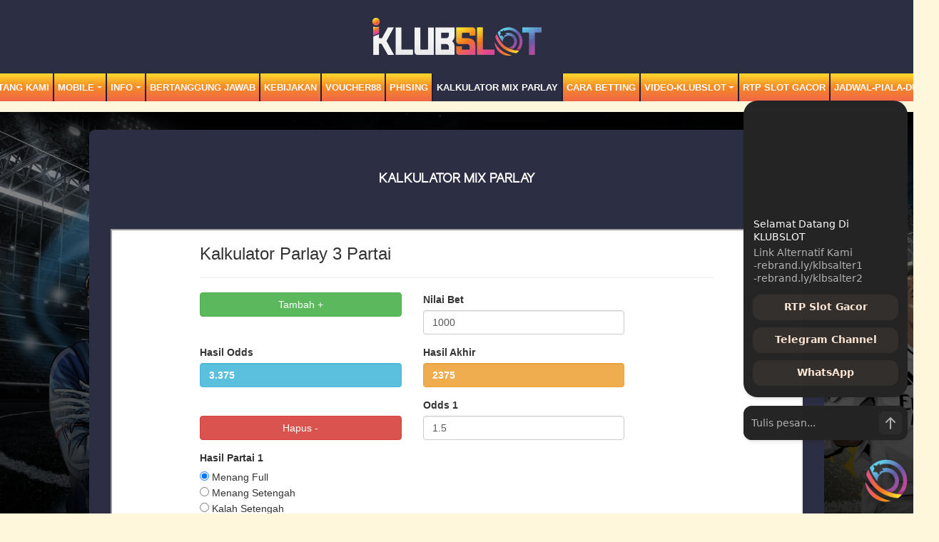

--- FILE ---
content_type: text/html; charset=UTF-8
request_url: https://klubslotasia.com/page/kalkulator-mix-parlay
body_size: 3813
content:
<!doctype html>
<html lang="en" class="theme__klubslot">
<head>
    <!-- Required meta tags -->
    <meta charset="utf-8"><meta name="viewport" content="width=device-width, initial-scale=0.3, maximum-scale=0.7">
        <title>Klubslot Taruhan Online Terlengkap | Betting Aman Indonesia </title>
    <meta name="description" content="Klubslot Situs judi online terlengkap dan terpercaya, penyedia game terbaik slot, sportsbook, idnlive, tangkas dan masih banyak lagi. Daftar sekarang juga.">
    <meta name="keywords" content="Klubslot, Klub slot, klubslots, klub slots, daftar klubslot, link alternatif klubslot, judi online, judi slots online, taruhan online, slot online, slot poker online, idnlive online, casino online, situs judi slot online">

    <!-- Meta tag -->

<meta http-equiv="X-UA-Compatible" content="IE=edge">
<meta http-equiv="content-type" content="text/html; charset=windows-1252">
<meta name="robots" content="index, follow">
<meta name="revisit-after" content="1 days">
<meta name="geo.placename" content="Indonesia"/>
<meta name="geo.region" content="ID-JK"/>
<meta name="geo.country" content="ID"/>
<meta name="tgn.nation" content="Indonesia"/>
<meta name="rating" content="general"/>
<meta name="distribution" content="global"/>
<meta name="author" content="Klubslot">
<meta name="slurp" content="all">
<meta name="csrf-token" content="oakviqmpNbufhZtoLt8L7U4J4bNGS5KWeyBVTA14">
<meta name="publisher" content="Klubslot" />
<meta name="copyright" content="copyright@ 2021 Klubslot"/>
<meta name="copyright" content="Klubslot"/>
<meta name="google-site-verification" content="Q0MVtl3q6wmq0rR4-3utv95tBUhwnzsiAkYaK6Hie94" />
<meta name="google-site-verification" content="FKXDQg_hQk0PsV3wrs7l8TWs-nWKJcLrOwseftV440Y" />
<meta name="google-site-verification" content="AxHIZAnZzntb0YkxQhoOHhui53Xy1jbgY5LYjIMMI90" />
<meta name="google-site-verification" content="goonnntr6xIpsnCYJ58R7P3JxKk418jmS7w8E3z6ihs" />
<meta name="google-site-verification" content="tzlG6B-WntRHsPmU_MAdfXox-NczE1xhqcl46LgXF_I" />
<meta name="google-site-verification" content="-xv-5DMYoF67_9VyQU0iaTfk2elbPxTc2xlDCD30Kls" />
<link rel="amphtml" href="https://ampklubslot.com/klubslot/" />
<meta property="og:image" content="https://klubslot.biz/template/alpha/desktop/assets/klubslot/img/home/Banner-min.webp" />
<meta property="og:type" content="website" />
<meta property="og:locale" content="id_ID" />
<meta property="og:title" content="Klubslot Taruhan Online Terlengkap | Betting Aman Indonesia " />
<meta property="og:description" content="Klubslot Situs judi online terlengkap dan terpercaya, penyedia game terbaik slot, sportsbook, idnlive, tangkas dan masih banyak lagi. Daftar sekarang juga." />
<meta property="og:url" content="https://klubslot.biz" />
 <!-- Twitter -->
<meta property="twitter:card" content="summary_large_image">
<meta property="twitter:url" content="klubslot.biz">
<meta property="twitter:title" content="Klubslot Taruhan Online Terlengkap | Betting Aman Indonesia">
<meta property="twitter:description" content="Klubslot Situs judi online terlengkap dan terpercaya, penyedia game terbaik slot, sportsbook, idnlive, tangkas dan masih banyak lagi. Daftar sekarang juga.">
<meta property="twitter:image" content="https://klubslot.biz/template/alpha/desktop/assets/klubslot/img/home/Banner-min.webp">

<!-- Meta Pixel Code -->
<script>
!function(f,b,e,v,n,t,s)
{if(f.fbq)return;n=f.fbq=function(){n.callMethod?
n.callMethod.apply(n,arguments):n.queue.push(arguments)};
if(!f._fbq)f._fbq=n;n.push=n;n.loaded=!0;n.version='2.0';
n.queue=[];t=b.createElement(e);t.async=!0;
t.src=v;s=b.getElementsByTagName(e)[0];
s.parentNode.insertBefore(t,s)}(window, document,'script',
'https://connect.facebook.net/en_US/fbevents.js');
fbq('init', '2141500389988813');
fbq('track', 'PageView');
</script>
<noscript><img height="1" width="1" style="display:none"
src="https://www.facebook.com/tr?id=2141500389988813&ev=PageView&noscript=1"
/></noscript>
<!-- End Meta Pixel Code -->

<script type='application/ld+json'> 
{
  "@context": "http://www.schema.org",
  "@type": "WebSite",
  "name": "Klubslot",
  "alternateName": "klubslot.biz",
  "url": "https://klubslot.biz"
}
 </script>

    <link rel="canonical" href="https://klubslot.biz/page/kalkulator-mix-parlay" />

    <link rel="icon" type="image/png" href="https://media.mediatelekomunikasisejahtera.com/template/alpha/desktop/assets/klubslot/img/logo/favicon.webp"/>

    <link rel="stylesheet" href="https://klubslotasia.com/template/alpha/desktop/assets/klubslot/css/app__klubslot.css?v=45.3.137">
<link rel="stylesheet" href="https://klubslotasia.com/template/alpha/assets/css/all.css?v=45.3.137">


    

</head>
<body class="body-mod">

<div class="header header--mod">
    <div class="header__logo header__logo--mod">
        <a
                      href="https://klubslotasia.com"
            class="header__logo__img">
            <img src="https://media.mediatelekomunikasisejahtera.com/template/alpha/desktop/assets/klubslot/img/logo/logo.webp" alt="logo">
        </a>
    </div>
    <div class="header__navbar bg-all--grad-yorange">
        <div class="header__container">
            <div class="header__row">
                <div class="header__col">
                    <ul class="navigation__menu navigation__menu—full">

                                                    

                                                            <li class="navigation__menu__item ">
                                    <a href="https://klubslotasia.com/page/about-us"
                                       class="navigation__menu__item__link">
                                        TENTANG KAMI
                                    </a>
                                </li>
                                                                                

                                                            <li class="navigation__menu__item dropdown ">
                                    <a href="javascript:void(0);" class="navigation__menu__item__link dropdown-toggle"
                                       id="dropdownMenuButton" data-toggle="dropdown" aria-haspopup="true"
                                       aria-expanded="false">
                                        MOBILE
                                    </a>
                                    <div class="dropdown-menu" aria-labelledby="dropdownMenuButton">
                                                                                    <a class="dropdown-item"
                                               href="https://klubslotasia.com/page/live-casino-mobile">Live Casino Mobile</a>
                                                                                    <a class="dropdown-item"
                                               href="https://klubslotasia.com/page/live-number-mobile">Live Number Mobile</a>
                                                                                    <a class="dropdown-item"
                                               href="https://klubslotasia.com/page/slots-mobile">Slots Mobile</a>
                                                                                    <a class="dropdown-item"
                                               href="https://klubslotasia.com/page/tembak-ikan-mobile">Tembak Ikan Mobile</a>
                                                                                    <a class="dropdown-item"
                                               href="https://klubslotasia.com/page/esport-mobile">E-Sports Mobile</a>
                                                                                    <a class="dropdown-item"
                                               href="https://klubslotasia.com/page/sport-mobile">Sport Mobile</a>
                                                                                    <a class="dropdown-item"
                                               href="https://klubslotasia.com/page/mmbolatangkas-mobile">MM mobile</a>
                                                                            </div>
                                </li>
                                                                                

                                                            <li class="navigation__menu__item dropdown ">
                                    <a href="javascript:void(0);" class="navigation__menu__item__link dropdown-toggle"
                                       id="dropdownMenuButton" data-toggle="dropdown" aria-haspopup="true"
                                       aria-expanded="false">
                                        Info
                                    </a>
                                    <div class="dropdown-menu" aria-labelledby="dropdownMenuButton">
                                                                                    <a class="dropdown-item"
                                               href="https://klubslotasia.com/page/link-alternatif">LINK ALTERNATIF KLUBSLOT</a>
                                                                                    <a class="dropdown-item"
                                               href="https://klubslotasia.com/page/bank-schedule">JADWAL BANK</a>
                                                                            </div>
                                </li>
                                                                                

                                                            <li class="navigation__menu__item ">
                                    <a href="https://klubslotasia.com/page/%09bertanggung-jawab"
                                       class="navigation__menu__item__link">
                                        Bertanggung Jawab
                                    </a>
                                </li>
                                                                                

                                                            <li class="navigation__menu__item ">
                                    <a href="https://klubslotasia.com/page/policy"
                                       class="navigation__menu__item__link">
                                        Kebijakan
                                    </a>
                                </li>
                                                                                

                                                            <li class="navigation__menu__item ">
                                    <a href="https://klubslotasia.com/page/voucher88"
                                       class="navigation__menu__item__link">
                                        voucher88
                                    </a>
                                </li>
                                                                                

                                                            <li class="navigation__menu__item ">
                                    <a href="https://klubslotasia.com/page/phising"
                                       class="navigation__menu__item__link">
                                        Phising
                                    </a>
                                </li>
                                                                                

                                                            <li class="navigation__menu__item active">
                                    <a href="https://klubslotasia.com/page/kalkulator-mix-parlay"
                                       class="navigation__menu__item__link">
                                        KALKULATOR MIX PARLAY
                                    </a>
                                </li>
                                                                                

                                                            <li class="navigation__menu__item ">
                                    <a href="https://klubslotasia.com/page/how-to-bet"
                                       class="navigation__menu__item__link">
                                        Cara Betting
                                    </a>
                                </li>
                                                                                

                                                            <li class="navigation__menu__item dropdown ">
                                    <a href="javascript:void(0);" class="navigation__menu__item__link dropdown-toggle"
                                       id="dropdownMenuButton" data-toggle="dropdown" aria-haspopup="true"
                                       aria-expanded="false">
                                        video-KLUBSLOT
                                    </a>
                                    <div class="dropdown-menu" aria-labelledby="dropdownMenuButton">
                                                                                    <a class="dropdown-item"
                                               href="https://klubslotasia.com/page/video-tutorial">Video Tutorial</a>
                                                                                    <a class="dropdown-item"
                                               href="https://klubslotasia.com/page/sponsors">sponsors</a>
                                                                            </div>
                                </li>
                                                                                

                                                            <li class="navigation__menu__item ">
                                    <a href="https://klubslotasia.com/page/rtp_slot_gacor"
                                       class="navigation__menu__item__link">
                                         RTP SLOT GACOR
                                    </a>
                                </li>
                                                                                

                                                            <li class="navigation__menu__item ">
                                    <a href="https://klubslotasia.com/page/jadwal-piala-dunia"
                                       class="navigation__menu__item__link">
                                        jadwal-piala-dunia
                                    </a>
                                </li>
                                                    

                    </ul>
                </div>
            </div>
        </div>
    </div>
</div>


<div class="content"
      style="background-image: url(https://helloklbs.xyz/banner/img/backgroundklbs.webp) !important"
  >
    <div class="content__container">
        <div class="content__wrapper">
                <div class="content-main content-main--full">
        <div class="content-wrapper">
            <div class="mainwrapper">
                <div class="mainwrapper__game mainwrapper__game--contact ">
                    <p class="mainwrapper__title mainwrapper__title--mod">

                        KALKULATOR MIX PARLAY
                    </p>

                    <div class="mainwrapper__game">
                        <iframe src="https://calculatormixparlay.com" width="100%" height="800" style="height:700px !important;" bis_size="{" x":238,"y":306,"w":1609,"h":700,"abs_x":238,"abs_y":306}"="" bis_id="fr_6tw6sudwi2e57yfai0c5ia" bis_depth="0" bis_chainid="1"></iframe>
                    </div>
                </div>
            </div>
        </div>
    </div>
        </div>
    </div>
</div>

<script src="https://klubslotasia.com/template/alpha/assets/js/jquery.min.js?v=45.3.137"></script>
<script src="https://klubslotasia.com/template/alpha/desktop/master/js/app.js?v=45.3.137"></script>

<script>
    function refreshToken() {
        $.ajax({
            url: location.origin + "/refresh-csrf",
            method: "get",
            success: function (response) {
                $('meta[name="csrf-token"]').attr('content', response)
                $('[name="_token"]').val(response);
            },
            error: function (response) {
                buzzer({
                    status: "warning",
                    timeout: false,
                    close: false,
                    msg: "Update csrf-token failed, please reload page."
                });
            }
        })
    }

    $(document).ready(function () {
        //refreshToken(); // to refresh csrf-token
    });
</script>


    


<!-- Global site tag (gtag.js) - Google Analytics -->
<script async src="https://www.googletagmanager.com/gtag/js?id=UA-204886317-1"></script>
<script>
  window.dataLayer = window.dataLayer || [];
  function gtag(){dataLayer.push(arguments);}
  gtag('js', new Date());

  gtag('config', 'UA-204886317-1');
</script>
<!-- Google tag (gtag.js) -->
<script async src="https://www.googletagmanager.com/gtag/js?id=G-8XSXT5G4QH"></script>
<script>
  window.dataLayer = window.dataLayer || [];
  function gtag(){dataLayer.push(arguments);}
  gtag('js', new Date());

  gtag('config', 'G-8XSXT5G4QH');
</script>

<!-- Start of LiveChat (www.livechat.com) code -->
<script>
    window.__lc = window.__lc || {};
    window.__lc.license = 13135233;
    window.__lc.integration_name = "manual_channels";
    window.__lc.product_name = "livechat";
    ;(function(n,t,c){function i(n){return e._h?e._h.apply(null,n):e._q.push(n)}var e={_q:[],_h:null,_v:"2.0",on:function(){i(["on",c.call(arguments)])},once:function(){i(["once",c.call(arguments)])},off:function(){i(["off",c.call(arguments)])},get:function(){if(!e._h)throw new Error("[LiveChatWidget] You can't use getters before load.");return i(["get",c.call(arguments)])},call:function(){i(["call",c.call(arguments)])},init:function(){var n=t.createElement("script");n.async=!0,n.type="text/javascript",n.src="https://cdn.livechatinc.com/tracking.js",t.head.appendChild(n)}};!n.__lc.asyncInit&&e.init(),n.LiveChatWidget=n.LiveChatWidget||e}(window,document,[].slice))
</script>
<noscript><a href="https://www.livechat.com/chat-with/13135233/" rel="nofollow">Chat with us</a>, powered by <a href="https://www.livechat.com/?welcome" rel="noopener nofollow" target="_blank">LiveChat</a></noscript>
<!-- End of LiveChat code -->

<script defer src="https://static.cloudflareinsights.com/beacon.min.js/vcd15cbe7772f49c399c6a5babf22c1241717689176015" integrity="sha512-ZpsOmlRQV6y907TI0dKBHq9Md29nnaEIPlkf84rnaERnq6zvWvPUqr2ft8M1aS28oN72PdrCzSjY4U6VaAw1EQ==" data-cf-beacon='{"version":"2024.11.0","token":"e7abae9ca5414acda98c9c79bc70a45f","r":1,"server_timing":{"name":{"cfCacheStatus":true,"cfEdge":true,"cfExtPri":true,"cfL4":true,"cfOrigin":true,"cfSpeedBrain":true},"location_startswith":null}}' crossorigin="anonymous"></script>
</body>
</html>


--- FILE ---
content_type: application/javascript; charset=UTF-8
request_url: https://api.livechatinc.com/v3.6/customer/action/get_dynamic_configuration?x-region=us-south1&license_id=13135233&client_id=c5e4f61e1a6c3b1521b541bc5c5a2ac5&url=https%3A%2F%2Fklubslotasia.com%2Fpage%2Fkalkulator-mix-parlay&channel_type=code&origin=livechat&implementation_type=manual_channels&jsonp=__wdtf52hbng9
body_size: 261
content:
__wdtf52hbng9({"organization_id":"77ff5b72-bc1a-4bae-9ee8-cfd2c9729d97","livechat_active":true,"livechat":{"group_id":0,"client_limit_exceeded":false,"domain_allowed":true,"online_group_ids":[0],"config_version":"1674.0.1.197.151.190.12.1.3.1.3.15.1","localization_version":"6bb83031e4f97736cbbada081b074fb6_a2919aaed961013d8e968637a284b906","language":"id"},"default_widget":"livechat"});